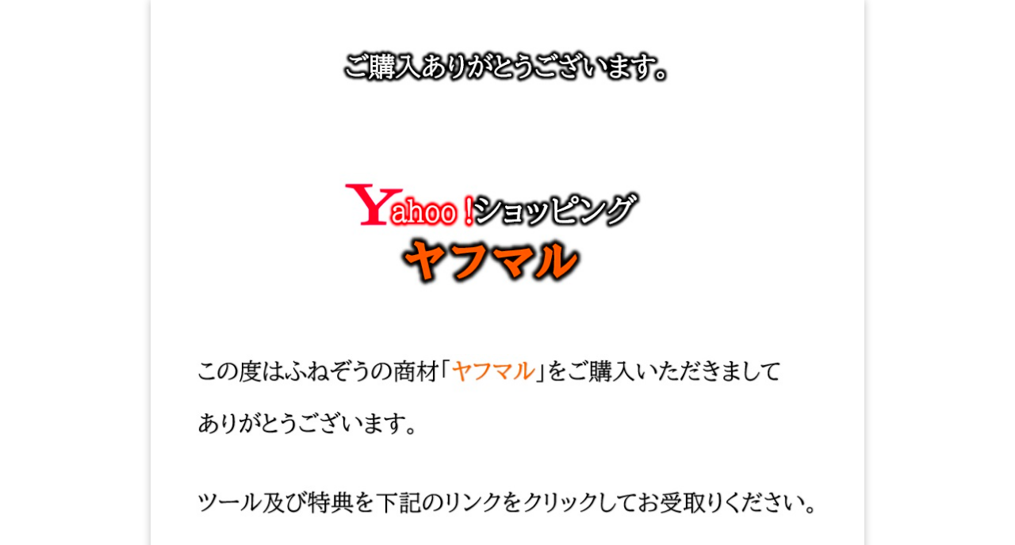

--- FILE ---
content_type: text/html; charset=UTF-8
request_url: http://hunezou.com/yahumarukessai01
body_size: 8996
content:
<!DOCTYPE html>
<!--[if IE 7]>
<html class="ie ie7 page" lang="ja"
	itemscope 
	itemtype="http://schema.org/WebSite" 
	prefix="og: http://ogp.me/ns#" >
<![endif]-->
<!--[if IE 8]>
<html class="ie ie8 page" lang="ja"
	itemscope 
	itemtype="http://schema.org/WebSite" 
	prefix="og: http://ogp.me/ns#" >
<![endif]-->
<!--[if !(IE 7) | !(IE 8)  ]><!-->
<html class="page" lang="ja"
	itemscope 
	itemtype="http://schema.org/WebSite" 
	prefix="og: http://ogp.me/ns#" >
<!--<![endif]-->



<!-- ＝＝＝＝＝＝＝　ここからhead　＝＝＝＝＝＝＝ -->

<head>
<meta charset="UTF-8" />
<meta name="viewport" content="width=device-width" />
<title>■ヤフマル　商品受け渡しページ | 脱・年金せどらー＠ふねぞう</title>
<link rel="profile" href="http://gmpg.org/xfn/11" />
<link rel="pingback" href="http://hunezou.com/xmlrpc.php" />
<script src="https://www.youtube.com/iframe_api" type="text/javascript"></script>
<!--[if lt IE 9]>
<script src="http://hunezou.com/wp-content/themes/lptemp_colorful/js/html5.js" type="text/javascript"></script>
<![endif]-->
<script src="//ajax.googleapis.com/ajax/libs/jquery/1.8.3/jquery.min.js" type="text/javascript"></script>
<script src="http://hunezou.com/wp-content/themes/lptemp_colorful/js/jquery.smoothScroll.js" type="text/javascript"></script>


<meta name='robots' content='max-image-preview:large' />

<!-- All in One SEO Pack 2.8 by Michael Torbert of Semper Fi Web Design[-1,-1] -->
<meta name="description"  content="特定商取引法の表記　" />

<link rel="canonical" href="http://hunezou.com/yahumarukessai01" />
<meta property="og:title" content="■ヤフマル　商品受け渡しページ" />
<meta property="og:type" content="activity" />
<meta property="og:url" content="http://hunezou.com/yahumarukessai01" />
<meta property="og:image" content="http://hunezou.com/wp-content/plugins/all-in-one-seo-pack/images/default-user-image.png" />
<meta property="og:site_name" content="脱・年金せどらー＠ふねぞう" />
<meta property="og:description" content=" 特定商取引法の表記　" />
<meta name="twitter:card" content="summary" />
<meta name="twitter:title" content="■ヤフマル　商品受け渡しページ" />
<meta name="twitter:description" content=" 特定商取引法の表記　" />
<meta name="twitter:image" content="http://hunezou.com/wp-content/plugins/all-in-one-seo-pack/images/default-user-image.png" />
<meta itemprop="image" content="http://hunezou.com/wp-content/plugins/all-in-one-seo-pack/images/default-user-image.png" />
			<script type="text/javascript" >
				window.ga=window.ga||function(){(ga.q=ga.q||[]).push(arguments)};ga.l=+new Date;
				ga('create', 'UA-127053421-1', 'auto');
				// Plugins
				
				ga('send', 'pageview');
			</script>
			<script async src="https://www.google-analytics.com/analytics.js"></script>
			<!-- /all in one seo pack -->
<link rel='dns-prefetch' href='//webfonts.xserver.jp' />
<link rel='dns-prefetch' href='//fonts.googleapis.com' />
<link rel='dns-prefetch' href='//s.w.org' />
<link rel="alternate" type="application/rss+xml" title="脱・年金せどらー＠ふねぞう &raquo; フィード" href="http://hunezou.com/feed" />
<link rel="alternate" type="application/rss+xml" title="脱・年金せどらー＠ふねぞう &raquo; コメントフィード" href="http://hunezou.com/comments/feed" />
<meta name="description" content="&nbsp;&nbsp;&nbsp;&nbsp;&nbsp;&nbsp;&nbsp;&nbsp;&nbsp;&nbsp;&nbsp;&nbsp;&nbsp;&nbsp;&nbsp;&nbsp;&nbsp;&nbsp;&nbsp;&amp;n" />		<script type="text/javascript">
			window._wpemojiSettings = {"baseUrl":"https:\/\/s.w.org\/images\/core\/emoji\/13.0.1\/72x72\/","ext":".png","svgUrl":"https:\/\/s.w.org\/images\/core\/emoji\/13.0.1\/svg\/","svgExt":".svg","source":{"concatemoji":"http:\/\/hunezou.com\/wp-includes\/js\/wp-emoji-release.min.js?ver=5.7.14"}};
			!function(e,a,t){var n,r,o,i=a.createElement("canvas"),p=i.getContext&&i.getContext("2d");function s(e,t){var a=String.fromCharCode;p.clearRect(0,0,i.width,i.height),p.fillText(a.apply(this,e),0,0);e=i.toDataURL();return p.clearRect(0,0,i.width,i.height),p.fillText(a.apply(this,t),0,0),e===i.toDataURL()}function c(e){var t=a.createElement("script");t.src=e,t.defer=t.type="text/javascript",a.getElementsByTagName("head")[0].appendChild(t)}for(o=Array("flag","emoji"),t.supports={everything:!0,everythingExceptFlag:!0},r=0;r<o.length;r++)t.supports[o[r]]=function(e){if(!p||!p.fillText)return!1;switch(p.textBaseline="top",p.font="600 32px Arial",e){case"flag":return s([127987,65039,8205,9895,65039],[127987,65039,8203,9895,65039])?!1:!s([55356,56826,55356,56819],[55356,56826,8203,55356,56819])&&!s([55356,57332,56128,56423,56128,56418,56128,56421,56128,56430,56128,56423,56128,56447],[55356,57332,8203,56128,56423,8203,56128,56418,8203,56128,56421,8203,56128,56430,8203,56128,56423,8203,56128,56447]);case"emoji":return!s([55357,56424,8205,55356,57212],[55357,56424,8203,55356,57212])}return!1}(o[r]),t.supports.everything=t.supports.everything&&t.supports[o[r]],"flag"!==o[r]&&(t.supports.everythingExceptFlag=t.supports.everythingExceptFlag&&t.supports[o[r]]);t.supports.everythingExceptFlag=t.supports.everythingExceptFlag&&!t.supports.flag,t.DOMReady=!1,t.readyCallback=function(){t.DOMReady=!0},t.supports.everything||(n=function(){t.readyCallback()},a.addEventListener?(a.addEventListener("DOMContentLoaded",n,!1),e.addEventListener("load",n,!1)):(e.attachEvent("onload",n),a.attachEvent("onreadystatechange",function(){"complete"===a.readyState&&t.readyCallback()})),(n=t.source||{}).concatemoji?c(n.concatemoji):n.wpemoji&&n.twemoji&&(c(n.twemoji),c(n.wpemoji)))}(window,document,window._wpemojiSettings);
		</script>
		<style type="text/css">
img.wp-smiley,
img.emoji {
	display: inline !important;
	border: none !important;
	box-shadow: none !important;
	height: 1em !important;
	width: 1em !important;
	margin: 0 .07em !important;
	vertical-align: -0.1em !important;
	background: none !important;
	padding: 0 !important;
}
</style>
	<link rel='stylesheet' id='wp-block-library-css'  href='http://hunezou.com/wp-includes/css/dist/block-library/style.min.css?ver=5.7.14' type='text/css' media='all' />
<link rel='stylesheet' id='contact-form-7-css'  href='http://hunezou.com/wp-content/plugins/contact-form-7/includes/css/styles.css?ver=5.1.6' type='text/css' media='all' />
<link rel='stylesheet' id='vkExUnit_common_style-css'  href='http://hunezou.com/wp-content/plugins/vk-all-in-one-expansion-unit/css/vkExUnit_style.css?ver=6.6.4' type='text/css' media='all' />
<link rel='stylesheet' id='twentytwelve-fonts-css'  href='http://fonts.googleapis.com/css?family=Open+Sans:400italic,700italic,400,700&#038;subset=latin,latin-ext' type='text/css' media='all' />
<link rel='stylesheet' id='twentytwelve-style-css'  href='http://hunezou.com/wp-content/themes/lptemp_colorful/style.css?ver=5.7.14' type='text/css' media='all' />
<!--[if lt IE 9]>
<link rel='stylesheet' id='twentytwelve-ie-css'  href='http://hunezou.com/wp-content/themes/lptemp_colorful/css/ie.css?ver=20121010' type='text/css' media='all' />
<![endif]-->
<link rel='stylesheet' id='tablepress-default-css'  href='http://hunezou.com/wp-content/plugins/tablepress/css/default.min.css?ver=1.10' type='text/css' media='all' />
<link rel='stylesheet' id='fancybox-css'  href='http://hunezou.com/wp-content/plugins/easy-fancybox/css/jquery.fancybox.min.css?ver=1.3.24' type='text/css' media='screen' />
<script type='text/javascript' src='http://hunezou.com/wp-includes/js/jquery/jquery.min.js?ver=3.5.1' id='jquery-core-js'></script>
<script type='text/javascript' src='http://hunezou.com/wp-includes/js/jquery/jquery-migrate.min.js?ver=3.3.2' id='jquery-migrate-js'></script>
<script type='text/javascript' src='//webfonts.xserver.jp/js/xserver.js?ver=1.1.0' id='typesquare_std-js'></script>
<link rel="https://api.w.org/" href="http://hunezou.com/wp-json/" /><link rel="alternate" type="application/json" href="http://hunezou.com/wp-json/wp/v2/pages/1023" /><link rel="EditURI" type="application/rsd+xml" title="RSD" href="http://hunezou.com/xmlrpc.php?rsd" />
<link rel="wlwmanifest" type="application/wlwmanifest+xml" href="http://hunezou.com/wp-includes/wlwmanifest.xml" /> 
<meta name="generator" content="WordPress 5.7.14" />
<link rel='shortlink' href='http://hunezou.com/?p=1023' />
<link rel="alternate" type="application/json+oembed" href="http://hunezou.com/wp-json/oembed/1.0/embed?url=http%3A%2F%2Fhunezou.com%2Fyahumarukessai01" />
<link rel="alternate" type="text/xml+oembed" href="http://hunezou.com/wp-json/oembed/1.0/embed?url=http%3A%2F%2Fhunezou.com%2Fyahumarukessai01&#038;format=xml" />
<style type="text/css">.recentcomments a{display:inline !important;padding:0 !important;margin:0 !important;}</style><style type="text/css"></style><link rel="stylesheet"  href="http://hunezou.com/wp-content/themes/lptemp_colorful/css/gelatine.css" type="text/css" media="all" />
<link rel="stylesheet"  href="http://hunezou.com/wp-content/themes/lptemp_colorful/css/fontello.css" type="text/css" media="all" />
<link rel="stylesheet" href="http://hunezou.com/wp-content/themes/lptemp_colorful/sp.css" type="text/css" media="all" />
<link href="https://fonts.googleapis.com/css?family=Noto+Sans+JP:100,300,400,500,700,900&display=swap&subset=japanese" rel="stylesheet"><style type="text/css">
	body {
		background-color:#FFF;
			}
	.site {
		font-size:16px;
		font-family:"Noto Sans JP",sans-serif;
		width:auto;
		max-width:900px;
		background-color:#FFF;
			}
	.site p {
		line-height:2.3;
	}
	.entry-content,
	.content-width {
		width:auto;
		max-width:800px;
	}
	.bg-youtube-content {
		box-sizing: border-box;
		margin: 0 auto;
		max-width:800px;
	}

	#secondary {
		background-color:#FFF;
			}

	#secondary,
	#secondary h3,
	#secondary .widget a,
	#secondary .widget a:hover {
		color:#000000;
	}

	img.wide,
	table.wide,
	table.head-w,
	table.head-b,
	table.obi,
	table.obi-b,
	table.tape,
	table.gra-blue,
	table.gra-red,
	table.gra-green,
	table.gra-purple,
	table.gra-gray,
	table.gra-yellow,
	table.fab-blue,
	table.fab-red,
	table.fab-green,
	table.fab-purple,
	table.fab-gray {
		width:900px;
	}

	table.formbox {
		width:800px;
	}

	table img.wide,
	table table.wide,
	table table.head-w,
	table table.head-b,
	table table.obi,
	table table.obi-b,
	table table.tape,
	table table.gra-blue,
	table table.gra-red,
	table table.gra-green,
	table table.gra-purple,
	table table.gra-gray,
	table table.gra-yellow,
	table table.fab-blue,
	table table.fab-red,
	table table.fab-green,
	table table.fab-purple,
	table table.fab-gray {
		width:800px;
		margin: 0 -20px;
	}

	table.submit img.wide,
	table.submit table.wide,
	table.submit table.head-w,
	table.submit table.head-b,
	table.submit table.obi,
	table.submit table.obi-b,
	table.submit table.tape,
	table.submit table.gra-blue,
	table.submit table.gra-red,
	table.submit table.gra-green,
	table.submit table.gra-purple,
	table.submit table.gra-gray,
	table.submit table.gra-yellow,
	table.submit table.fab-blue,
	table.submit table.fab-red,
	table.submit table.fab-green,
	table.submit table.fab-purple,
	table.submit table.fab-gray {
		margin: 0 ;
	}

	table[class^="fullwidth_std"] > tbody > tr > td,
	table[class^="fullwidth_tilt"] > tbody > tr > td {
		padding: 20px calc(50% - 400px);
	}

	@media only screen and (max-width: 899px){
		img.wide,
		table.wide,
		table.head-w,
		table.head-b,
		table.obi,
		table.obi-b,
		table.tape,
		table.gra-blue,
		table.gra-red,
		table.gra-green,
		table.gra-purple,
		table.gra-gray,
		table.gra-yellow,
		table.fab-blue,
		table.fab-red,
		table.fab-green,
		table.fab-purple,
		table.fab-gray,
		table.formbox {
			margin: 0 -30px;
			width: 100vw;
		}

		table table.wide,
		table table.head-w,
		table table.head-b,
		table table.obi,
		table table.obi-b,
		table table.tape,
		table table.gra-blue,
		table table.gra-red,
		table table.gra-green,
		table table.gra-purple,
		table table.gra-gray,
		table table.gra-yellow,
		table table.fab-blue,
		table table.fab-red,
		table table.fab-green,
		table table.fab-purple,
		table table.fab-gray {
			margin: 0 -20px !important;
			width: calc(100% + 40px) !important;
			width: -webkit-calc(100% + 40px) !important;
		}

		table img.wide {
			margin: 0 -25px !important;
			width: calc(100% + 50px) !important;
			width: -webkit-calc(100% + 50px) !important;
			max-width: calc(100% + 50px) !important;
			max-width: -webkit-calc(100% + 50px) !important;
			position: relative !important;
		}

		table.submit img.wide,
		table.submit table.wide,
		table.submit table.head-w,
		table.submit table.head-b,
		table.submit table.obi,
		table.submit table.obi-b,
		table.submit table.tape,
		table.submit table.gra-blue,
		table.submit table.gra-red,
		table.submit table.gra-green,
		table.submit table.gra-purple,
		table.submit table.gra-gray,
		table.submit table.gra-yellow,
		table.submit table.fab-blue,
		table.submit table.fab-red,
		table.submit table.fab-green,
		table.submit table.fab-purple,
		table.submit table.fab-gray {
			margin: 0 !important;
			width: 100% !important;
		}

				.head-image {
			background-size: cover !important;
		}
			}

	table.shikaku img,
	table.shikaku tbody img,
	table.shikaku tr img,
	table.shikaku td img,
	table.marukaku img,
	table.marukaku tbody img,
	table.marukaku tr img,
	table.marukaku td img,
	table.pressed img,
	table.pressed tbody img,
	table.pressed tr img,
	table.pressed td img,
	table.pressed-fiber img,
	table.pressed-fiber tbody img,
	table.pressed-fiber tr img,
	table.pressed-fiber td img,
	table.tableshadow img,
	table.tableshadow tbody img,
	table.tableshadow tr img,
	table.tableshadow td img {
		max-width: 750px;
	}

	table.shikaku img.wide.wide,
	table.shikaku tbody img.wide,
	table.shikaku tr img.wide,
	table.shikaku td img.wide,
	table.marukaku img.wide,
	table.marukaku tbody img.wide,
	table.marukaku tr img.wide,
	table.marukaku td img.wide,
	table.pressed img.wide,
	table.pressed tbody img.wide,
	table.pressed tr img.wide,
	table.pressed td img.wide,
	table.pressed-fiber img.wide,
	table.pressed-fiber tbody img.wide,
	table.pressed-fiber tr img.wide,
	table.pressed-fiber td img.wide,
	table.tableshadow img.wide,
	table.tableshadow tbody img.wide,
	table.tableshadow tr img.wide,
	table.tableshadow td img.wide {
		max-width: 800px;
		margin: 0 -20px;
	}

	table.wide img,
	table.wide tbody img,
	table.wide tr img,
	table.wide td img {
		max-width: 790px;
	}

	img.wide {
		max-width: 900px;
	}
</style>


<style type="text/css">
@media only screen and (max-width: 800px){
	#main {
		font-size: 85% !important;
	}
}
</style>

<style type="text/css">
	.bg-youtube .sp-bgimage {
		display: none;
	}
</style>

<style type="text/css">
	.site {
		box-shadow: 0 0 10px rgba( 0, 0, 0,0.25);
		-moz-box-shadow: 0 0 10px rgba( 0, 0, 0,0.25);
		-webkit-box-shadow: 0 0 10px rgba( 0, 0, 0,0.25);
	}
</style>


<!-- フォーム入力設定
    ================================================== -->
<script type="text/javascript">
$(function(){
	$('.formbox').each(function(){
		$(this).val( $(this).attr('title') ).css('color', '#969696');
	});

	$('.formbox').focus(function(){
		$(this).val('').css('color', '#000');
	});

	$('.formbox').blur(function(){
		$(this).val( $(this).attr('title') ).css('color', '#969696');
	});

	$('.focus').focus(function(){
		if(this.value == "メールアドレスを入力"){
			$(this).val("").css("color","#000000");
		} else if(this.value == "名前を入力") {
			$(this).val("").css("color","#000000");}
	});

	$('.focus').blur(function(){
		if(this.value == ""){
			if(this.name == "d[0]"){
				$(this).val("メールアドレスを入力").css("color","#969696");
			} else {
				$(this).val("名前を入力").css("color","#969696");
				}
			}
	});

	$(window).bind('load resize', function(){
		if( $(window).width() > 900 ) {
			$('div.full-width').each(function(){
				$(this).height( $(this).height() );
				if( !$(this).find('.absolute')[0] ) {
					if( $(this).find('.orverlay')[0] ) {
						$(this).html( '<div class="absolute"><div class="orverlay"><div class="content-width">' + $('.orverlay', this).html() + '</div></div></div>' );
					} else {
						$(this).html( '<div class="absolute"><div class="content-width">' + $(this).html() + '</div></div>' );
					}
					$(this).find('.absolute').css( 'backgroundColor', $(this).find('.content-width').children().eq(0).css('backgroundColor') );
					$(this).find('.absolute').css( 'backgroundImage', $(this).find('.content-width').children().eq(0).css('backgroundImage') );
					$(this).find('.absolute').css( 'backgroundPosition', $(this).find('.content-width').children().eq(0).css('backgroundPosition') );
					$(this).find('.absolute').css( 'backgroundRepeat', $(this).find('.content-width').children().eq(0).css('backgroundRepeat') );
					if( $(this).find('.content-width').children().eq(0).hasClass('tilt') ) {
						$(this).find('.absolute').addClass('tilt');
					}
				}
				$(this).find('.absolute').width( $(window).width() );
				$(this).find('.content-width').children().eq(0).css('backgroundColor','');
				$(this).find('.content-width').children().eq(0).css('backgroundImage','');
				$(this).find('.content-width').children().eq(0).css('backgroundPosition','');
				$(this).find('.content-width').children().eq(0).css('backgroundRepeat','');
				$(this).find('.content-width').children().eq(0).removeClass('tilt');
			});

			$('.full-width-image').each(function(){
				if( !$(this).find('.absolute')[0] ) {
					$(this).html( '<div class="absolute">' + $(this).html() + '</div>' );
				}
				$(this).find('.absolute').width( $(window).width() );
				if(  $(this).find('img').height() > 0 ) {
					$(this).height( $(this).find('img').height() );
				} else {
					$(this).height( $(this).find('img').attr('height') );
				}
			});

			$('.full-width-video').each(function(){
				$(this).height( $(this).find('video').height() );
				if( !$(this).find('.absolute')[0] ) {
					$(this).html( '<div class="absolute">' + $(this).html() + '</div>' );
				}
				$(this).find('.absolute').width( $(window).width() );
			});

			$('.full-width-youtube').each(function(){
				$(this).height( $(this).find('.bg-youtube-content').height() );
				if( !$(this).find('.absolute')[0] ) {
					$(this).html( '<div class="absolute"><div class="absolute-inner">' + $(this).html() + '</div></div>' );
				}
				$(this).find('.absolute').width( $(window).width() );
				$(this).find('.absolute-inner').width( $(window).width() );
				$(this).find('iframe').height( $(this).find('.absolute').width() * 36/64 );

				if( $(this).find('.bg-youtube-content').height() > $(this).find('iframe').height() ) {
					$(this).find('iframe').height( $(this).find('.bg-youtube-content').height() );
					$(this).find('.absolute-inner').width( $(this).find('iframe').height() * 64/36  );
				}

				$(this).find('.absolute').height( $(this).find('.bg-youtube-content').height() );
				var absoluteLeft = $(this).find('.absolute').width() - $(this).find('.absolute-inner').width();
				var absoluteTop = $(this).find('.absolute').height() - $(this).find('iframe').height();
				$(this).find('.absolute-inner').css('left', absoluteLeft / 2);
				$(this).find('iframe').css('top', absoluteTop / 2);
			});
		}

		$('.bg-video').each(function(){
			$(this).height( $(this).find('video').height() );
		});
	});

	$(window).bind('load', function(){
		$('.youtube').each(function(){
			var timerID;
			var played = 0;
			var box = $(this);
			var iframe = box.find('iframe').eq(0);
			var playerID = box.find('iframe').eq(0).attr('id');
			var player = new YT.Player(playerID, {
				events: {
					'onStateChange': function(event) {
						if( event.data == YT.PlayerState.ENDED ) {
							box.next('.youtube-text').show();
						}

						if( event.data == YT.PlayerState.PLAYING ) {
							timerID = setInterval(function(){
								played++;
								if( iframe.data('show') && played >= iframe.data('show') ) {
									box.next('.youtube-text').show();
								}
							},1000);
						} else {
							clearInterval(timerID);
						}
					}
				}
			});
		});

		$('.bg-youtube').each(function(){
			var box = $(this);
			var iframe = box.find('iframe').eq(0);
			var playerID = box.find('iframe').eq(0).attr('id');
			var player = new YT.Player(playerID, {
				events: {
					'onReady': function(event) {
						//event.target.playVideo();
						var videourl = event.target.getVideoUrl();
						var videoid = videourl.substr( videourl.indexOf('v=') + 2 );
						event.target.loadPlaylist(videoid);
						event.target.setLoop(true);
						event.target.mute();
					}
				}
			});
		});
	});

	$('#header iframe').bind('load', function(){
		var content = this.contentWindow.document.documentElement;
		var frameHeight = 100;
		if(document.all) {
			frameHeight  = content.scrollHeight;
		} else {
			frameHeight  = content.offsetHeight;
		}
		this.style.height = frameHeight+'px';
	});

	$('#footer iframe').bind('load', function(){
		var content = this.contentWindow.document.documentElement;
		var frameHeight = 100;
		if(document.all) {
			frameHeight  = content.scrollHeight;
		} else {
			frameHeight  = content.offsetHeight;
		}
		this.style.height = frameHeight+'px';
	});

});
</script>

<script type="text/javascript">
$(function(){
	$('img.wide').each(function(){
		$(this).parent().height( $(this).height() ).css('display', 'block');
		$(this).bind('load', function(){
			$(this).parent().height( $(this).height() );
		});
	});
	var h = $('.head-image').height();
	$(window).bind('load resize', function(){
		if( $('.head-image').width() < (900 + 100) ) {
			$('.head-image').height( h * $('.head-image').width() / (900 + 100) );
		}
	});
});
</script>




</head>

<!-- ＝＝＝＝＝＝＝　headここまで　＝＝＝＝＝＝＝ -->




<!-- ＝＝＝＝＝＝＝　ここからbody　＝＝＝＝＝＝＝ -->

<body class="page-template-default page page-id-1023 full-width custom-background-empty custom-font-enabled single-author">


<div style="width:100%;height:30px;position:fixed;z-index:10;" onMouseOver="dispWin();"></div>

	
	


<div id="page" class="hfeed site">
	<header id="masthead" class="site-header" role="banner">
	</header><!-- #masthead -->

	<div id="main" class="wrapper">
	<div id="primary" class="site-content">

		<div id="content" role="main">

							
	<article id="post-1023" class="post-1023 page type-page status-publish">
		<header class="entry-header">
			<!-- <h1 class="entry-title">■ヤフマル　商品受け渡しページ</h1> -->
		</header>

		<div class="entry-content">
			<p>&nbsp;</p>
<p><img loading="lazy" class="alignnone wp-image-1024" src="http://hunezou.com/wp-content/uploads/2019/09/orei01.jpg" alt="" width="918" height="109" srcset="http://hunezou.com/wp-content/uploads/2019/09/orei01.jpg 814w, http://hunezou.com/wp-content/uploads/2019/09/orei01-300x35.jpg 300w, http://hunezou.com/wp-content/uploads/2019/09/orei01-768x91.jpg 768w, http://hunezou.com/wp-content/uploads/2019/09/orei01-624x74.jpg 624w" sizes="(max-width: 918px) 100vw, 918px" /></p>
<p>&nbsp;</p>
<p>&nbsp;</p>
<p><img loading="lazy" class="alignnone size-full wp-image-1025" src="http://hunezou.com/wp-content/uploads/2019/09/rogo01.jpg" alt="" width="814" height="176" srcset="http://hunezou.com/wp-content/uploads/2019/09/rogo01.jpg 814w, http://hunezou.com/wp-content/uploads/2019/09/rogo01-300x65.jpg 300w, http://hunezou.com/wp-content/uploads/2019/09/rogo01-768x166.jpg 768w, http://hunezou.com/wp-content/uploads/2019/09/rogo01-624x135.jpg 624w" sizes="(max-width: 814px) 100vw, 814px" /></p>
<p>&nbsp;</p>
<p>&nbsp;</p>
<p><img loading="lazy" class="alignnone wp-image-1026" src="http://hunezou.com/wp-content/uploads/2019/09/setumei01.jpg" alt="" width="895" height="246" srcset="http://hunezou.com/wp-content/uploads/2019/09/setumei01.jpg 813w, http://hunezou.com/wp-content/uploads/2019/09/setumei01-300x83.jpg 300w, http://hunezou.com/wp-content/uploads/2019/09/setumei01-768x212.jpg 768w, http://hunezou.com/wp-content/uploads/2019/09/setumei01-624x172.jpg 624w" sizes="(max-width: 895px) 100vw, 895px" /></p>
<p>&nbsp;</p>
<p>&nbsp;</p>
<p><img loading="lazy" class="alignnone size-full wp-image-1027" src="http://hunezou.com/wp-content/uploads/2019/09/dai01.jpg" alt="" width="812" height="122" srcset="http://hunezou.com/wp-content/uploads/2019/09/dai01.jpg 812w, http://hunezou.com/wp-content/uploads/2019/09/dai01-300x45.jpg 300w, http://hunezou.com/wp-content/uploads/2019/09/dai01-768x115.jpg 768w, http://hunezou.com/wp-content/uploads/2019/09/dai01-624x94.jpg 624w" sizes="(max-width: 812px) 100vw, 812px" /></p>
<p>&nbsp;</p>
<p><a href="http://hunezou.xsrv.jp/tokuten/20200701yahumaru03.lzh"><img loading="lazy" class="alignnone wp-image-1040 size-full" src="http://hunezou.com/wp-content/uploads/2019/09/main01.jpg" alt="" width="813" height="242" srcset="http://hunezou.com/wp-content/uploads/2019/09/main01.jpg 813w, http://hunezou.com/wp-content/uploads/2019/09/main01-300x89.jpg 300w, http://hunezou.com/wp-content/uploads/2019/09/main01-768x229.jpg 768w, http://hunezou.com/wp-content/uploads/2019/09/main01-624x186.jpg 624w" sizes="(max-width: 813px) 100vw, 813px" /></a></p>
<p>&nbsp;</p>
<p>&nbsp;</p>
<p>&nbsp;</p>
<p><a href="http://hunezou.xsrv.jp/tokuten/manuyahu01-02.pdf"><img loading="lazy" class="alignnone size-full wp-image-1028" src="http://hunezou.com/wp-content/uploads/2019/09/toku01.jpg" alt="" width="815" height="184" srcset="http://hunezou.com/wp-content/uploads/2019/09/toku01.jpg 815w, http://hunezou.com/wp-content/uploads/2019/09/toku01-300x68.jpg 300w, http://hunezou.com/wp-content/uploads/2019/09/toku01-768x173.jpg 768w, http://hunezou.com/wp-content/uploads/2019/09/toku01-624x141.jpg 624w" sizes="(max-width: 815px) 100vw, 815px" /></a></p>
<p>&nbsp;</p>
<p><a href="http://hunezou.xsrv.jp/tokuten/dou010203.pdf"><img loading="lazy" class="alignnone size-full wp-image-1029" src="http://hunezou.com/wp-content/uploads/2019/09/toku02.jpg" alt="" width="817" height="181" srcset="http://hunezou.com/wp-content/uploads/2019/09/toku02.jpg 817w, http://hunezou.com/wp-content/uploads/2019/09/toku02-300x66.jpg 300w, http://hunezou.com/wp-content/uploads/2019/09/toku02-768x170.jpg 768w, http://hunezou.com/wp-content/uploads/2019/09/toku02-624x138.jpg 624w" sizes="(max-width: 817px) 100vw, 817px" /></a></p>
<p>&nbsp;</p>
<p><a href="http://hunezou.xsrv.jp/tokuten/shop55.pdf"><img loading="lazy" class="alignnone size-full wp-image-1030" src="http://hunezou.com/wp-content/uploads/2019/09/toku03.jpg" alt="" width="815" height="181" srcset="http://hunezou.com/wp-content/uploads/2019/09/toku03.jpg 815w, http://hunezou.com/wp-content/uploads/2019/09/toku03-300x67.jpg 300w, http://hunezou.com/wp-content/uploads/2019/09/toku03-768x171.jpg 768w, http://hunezou.com/wp-content/uploads/2019/09/toku03-624x139.jpg 624w" sizes="(max-width: 815px) 100vw, 815px" /></a></p>
<p>&nbsp;</p>
<p><a href="http://hunezou.xsrv.jp/tokuten/20190816yah-rev2.pdf"><img loading="lazy" class="alignnone size-full wp-image-1031" src="http://hunezou.com/wp-content/uploads/2019/09/toku04.jpg" alt="" width="816" height="184" srcset="http://hunezou.com/wp-content/uploads/2019/09/toku04.jpg 816w, http://hunezou.com/wp-content/uploads/2019/09/toku04-300x68.jpg 300w, http://hunezou.com/wp-content/uploads/2019/09/toku04-768x173.jpg 768w, http://hunezou.com/wp-content/uploads/2019/09/toku04-624x141.jpg 624w" sizes="(max-width: 816px) 100vw, 816px" /></a></p>
<p>&nbsp;</p>
<p><a href="http://hunezou.xsrv.jp/tokuten/20190819paypay.pdf"><img loading="lazy" class="alignnone size-full wp-image-1032" src="http://hunezou.com/wp-content/uploads/2019/09/toku05.jpg" alt="" width="814" height="184" srcset="http://hunezou.com/wp-content/uploads/2019/09/toku05.jpg 814w, http://hunezou.com/wp-content/uploads/2019/09/toku05-300x68.jpg 300w, http://hunezou.com/wp-content/uploads/2019/09/toku05-768x174.jpg 768w, http://hunezou.com/wp-content/uploads/2019/09/toku05-624x141.jpg 624w" sizes="(max-width: 814px) 100vw, 814px" /></a></p>
<p>&nbsp;</p>
<p><a href="http://hunezou.xsrv.jp/tokuten/line06.pdf"><img loading="lazy" class="alignnone size-full wp-image-1048" src="http://hunezou.com/wp-content/uploads/2019/09/tok02.png" alt="" width="815" height="192" srcset="http://hunezou.com/wp-content/uploads/2019/09/tok02.png 815w, http://hunezou.com/wp-content/uploads/2019/09/tok02-300x71.png 300w, http://hunezou.com/wp-content/uploads/2019/09/tok02-768x181.png 768w, http://hunezou.com/wp-content/uploads/2019/09/tok02-624x147.png 624w" sizes="(max-width: 815px) 100vw, 815px" /></a></p>
<p>&nbsp;</p>
<p>&nbsp;</p>
<p><img loading="lazy" class="alignnone size-full wp-image-975" src="http://hunezou.com/wp-content/uploads/2019/08/dousa01.png" alt="" width="813" height="100" srcset="http://hunezou.com/wp-content/uploads/2019/08/dousa01.png 813w, http://hunezou.com/wp-content/uploads/2019/08/dousa01-300x37.png 300w, http://hunezou.com/wp-content/uploads/2019/08/dousa01-768x94.png 768w, http://hunezou.com/wp-content/uploads/2019/08/dousa01-624x77.png 624w" sizes="(max-width: 813px) 100vw, 813px" /></p>
<p>&nbsp;</p>
<p>&nbsp;</p>
<p><img loading="lazy" class="alignnone size-full wp-image-976" src="http://hunezou.com/wp-content/uploads/2019/08/dousa02.png" alt="" width="813" height="259" srcset="http://hunezou.com/wp-content/uploads/2019/08/dousa02.png 813w, http://hunezou.com/wp-content/uploads/2019/08/dousa02-300x96.png 300w, http://hunezou.com/wp-content/uploads/2019/08/dousa02-768x245.png 768w, http://hunezou.com/wp-content/uploads/2019/08/dousa02-624x199.png 624w" sizes="(max-width: 813px) 100vw, 813px" /></p>
<p>&nbsp;</p>
<p>&nbsp;</p>
<p style="text-align: center;"><span style="font-size: 8pt;"><a href="https://ex-pa.jp/seller/tokutei/85650/19724" target="_blank" rel="noopener">特定商取引法の表記</a>　</span></p>
					</div><!-- .entry-content -->
			</article><!-- #post -->
							
		</div><!-- #content -->
	</div><!-- #primary -->


	</div><!-- #main .wrapper -->


<footer>
		<div class="site-info">
			  
		<!--	<a href="http://wordpress.org/" title="セマンティックなパブリッシングツール">Proudly powered by WordPress</a>-->
		</div><!-- .site-info -->
	</footer><!-- #colophon -->
</div><!-- #page -->

	
	


<script type='text/javascript' id='contact-form-7-js-extra'>
/* <![CDATA[ */
var wpcf7 = {"apiSettings":{"root":"http:\/\/hunezou.com\/wp-json\/contact-form-7\/v1","namespace":"contact-form-7\/v1"}};
/* ]]> */
</script>
<script type='text/javascript' src='http://hunezou.com/wp-content/plugins/contact-form-7/includes/js/scripts.js?ver=5.1.6' id='contact-form-7-js'></script>
<script type='text/javascript' src='http://hunezou.com/wp-content/themes/lptemp_colorful/js/navigation.js?ver=1.0' id='twentytwelve-navigation-js'></script>
<script type='text/javascript' src='http://hunezou.com/wp-content/plugins/easy-fancybox/js/jquery.fancybox.min.js?ver=1.3.24' id='jquery-fancybox-js'></script>
<script type='text/javascript' id='jquery-fancybox-js-after'>
var fb_timeout, fb_opts={'overlayShow':true,'hideOnOverlayClick':true,'showCloseButton':true,'margin':20,'centerOnScroll':false,'enableEscapeButton':true,'autoScale':true };
if(typeof easy_fancybox_handler==='undefined'){
var easy_fancybox_handler=function(){
jQuery('.nofancybox,a.wp-block-file__button,a.pin-it-button,a[href*="pinterest.com/pin/create"],a[href*="facebook.com/share"],a[href*="twitter.com/share"]').addClass('nolightbox');
/* IMG */
var fb_IMG_select='a[href*=".jpg"]:not(.nolightbox,li.nolightbox>a),area[href*=".jpg"]:not(.nolightbox),a[href*=".jpeg"]:not(.nolightbox,li.nolightbox>a),area[href*=".jpeg"]:not(.nolightbox),a[href*=".png"]:not(.nolightbox,li.nolightbox>a),area[href*=".png"]:not(.nolightbox),a[href*=".webp"]:not(.nolightbox,li.nolightbox>a),area[href*=".webp"]:not(.nolightbox)';
jQuery(fb_IMG_select).addClass('fancybox image');
var fb_IMG_sections=jQuery('.gallery,.wp-block-gallery,.tiled-gallery,.wp-block-jetpack-tiled-gallery');
fb_IMG_sections.each(function(){jQuery(this).find(fb_IMG_select).attr('rel','gallery-'+fb_IMG_sections.index(this));});
jQuery('a.fancybox,area.fancybox,li.fancybox a').each(function(){jQuery(this).fancybox(jQuery.extend({},fb_opts,{'transitionIn':'elastic','easingIn':'easeOutBack','transitionOut':'elastic','easingOut':'easeInBack','opacity':false,'hideOnContentClick':false,'titleShow':true,'titlePosition':'over','titleFromAlt':true,'showNavArrows':true,'enableKeyboardNav':true,'cyclic':false}))});};
jQuery('a.fancybox-close').on('click',function(e){e.preventDefault();jQuery.fancybox.close()});
};
var easy_fancybox_auto=function(){setTimeout(function(){jQuery('#fancybox-auto').trigger('click')},1000);};
jQuery(easy_fancybox_handler);jQuery(document).on('post-load',easy_fancybox_handler);
jQuery(easy_fancybox_auto);
</script>
<script type='text/javascript' src='http://hunezou.com/wp-content/plugins/easy-fancybox/js/jquery.easing.min.js?ver=1.4.1' id='jquery-easing-js'></script>
<script type='text/javascript' src='http://hunezou.com/wp-content/plugins/easy-fancybox/js/jquery.mousewheel.min.js?ver=3.1.13' id='jquery-mousewheel-js'></script>
<script type='text/javascript' src='http://hunezou.com/wp-includes/js/wp-embed.min.js?ver=5.7.14' id='wp-embed-js'></script>
<script type='text/javascript' id='vkExUnit_master-js-js-extra'>
/* <![CDATA[ */
var vkExOpt = {"ajax_url":"http:\/\/hunezou.com\/wp-admin\/admin-ajax.php"};
/* ]]> */
</script>
<script type='text/javascript' src='http://hunezou.com/wp-content/plugins/vk-all-in-one-expansion-unit/js/all.min.js?ver=6.6.4' id='vkExUnit_master-js-js'></script>
</body>
</html>

--- FILE ---
content_type: text/plain
request_url: https://www.google-analytics.com/j/collect?v=1&_v=j102&a=54184384&t=pageview&_s=1&dl=http%3A%2F%2Fhunezou.com%2Fyahumarukessai01&ul=en-us%40posix&dt=%E2%96%A0%E3%83%A4%E3%83%95%E3%83%9E%E3%83%AB%E3%80%80%E5%95%86%E5%93%81%E5%8F%97%E3%81%91%E6%B8%A1%E3%81%97%E3%83%9A%E3%83%BC%E3%82%B8%20%7C%20%E8%84%B1%E3%83%BB%E5%B9%B4%E9%87%91%E3%81%9B%E3%81%A9%E3%82%89%E3%83%BC%EF%BC%A0%E3%81%B5%E3%81%AD%E3%81%9E%E3%81%86&sr=1280x720&vp=1280x720&_u=IEBAAEABAAAAACAAI~&jid=1373250008&gjid=1286639676&cid=1437160980.1768982568&tid=UA-127053421-1&_gid=916832199.1768982568&_r=1&_slc=1&z=1294701516
body_size: -449
content:
2,cG-7JXSDHK703